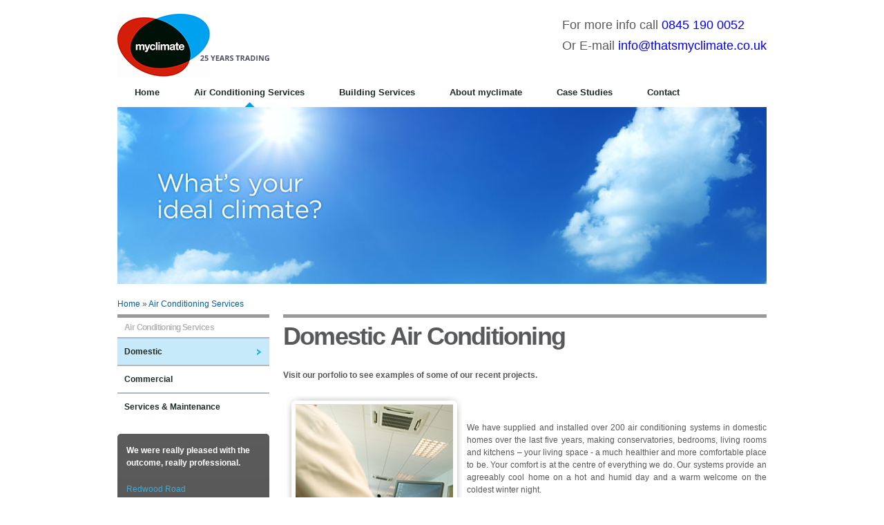

--- FILE ---
content_type: text/html; charset=utf-8
request_url: https://www.thatsmyclimate.co.uk/content/domestic-air-conditioning
body_size: 5340
content:
<!DOCTYPE html PUBLIC "-//W3C//DTD HTML+RDFa 1.1//EN">
<html lang="en" dir="ltr" version="HTML+RDFa 1.1"
  xmlns:content="http://purl.org/rss/1.0/modules/content/"
  xmlns:dc="http://purl.org/dc/terms/"
  xmlns:foaf="http://xmlns.com/foaf/0.1/"
  xmlns:og="http://ogp.me/ns#"
  xmlns:rdfs="http://www.w3.org/2000/01/rdf-schema#"
  xmlns:sioc="http://rdfs.org/sioc/ns#"
  xmlns:sioct="http://rdfs.org/sioc/types#"
  xmlns:skos="http://www.w3.org/2004/02/skos/core#"
  xmlns:xsd="http://www.w3.org/2001/XMLSchema#">
<head profile="http://www.w3.org/1999/xhtml/vocab">
  <meta http-equiv="Content-Type" content="text/html; charset=utf-8" />
<link rel="shortcut icon" href="https://www.thatsmyclimate.co.uk/misc/favicon.ico" type="image/vnd.microsoft.icon" />
<meta name="description" content="My Climate Are The Leading Domestic Air Conditioning Installer In Manchester. For Any Home Air Conditioning Needs We Have The Solution." />
<meta name="keywords" content="Domestic Air Conditioning, Home Air Conditioning, Air Conditioning Domestic" />
<meta name="generator" content="Drupal 7 (https://www.drupal.org)" />
<link rel="canonical" href="https://www.thatsmyclimate.co.uk/content/domestic-air-conditioning" />
<link rel="shortlink" href="https://www.thatsmyclimate.co.uk/node/2" />
  <title>Domestic Air Conditioning | Home Air Conditioning</title>  
  <style type="text/css" media="all">
@import url("https://www.thatsmyclimate.co.uk/modules/system/system.base.css?smh70u");
@import url("https://www.thatsmyclimate.co.uk/modules/system/system.menus.css?smh70u");
@import url("https://www.thatsmyclimate.co.uk/modules/system/system.messages.css?smh70u");
@import url("https://www.thatsmyclimate.co.uk/modules/system/system.theme.css?smh70u");
</style>
<style type="text/css" media="all">
@import url("https://www.thatsmyclimate.co.uk/misc/ui/jquery.ui.core.css?smh70u");
@import url("https://www.thatsmyclimate.co.uk/misc/ui/jquery.ui.theme.css?smh70u");
</style>
<style type="text/css" media="all">
@import url("https://www.thatsmyclimate.co.uk/modules/comment/comment.css?smh70u");
@import url("https://www.thatsmyclimate.co.uk/modules/field/theme/field.css?smh70u");
@import url("https://www.thatsmyclimate.co.uk/modules/node/node.css?smh70u");
@import url("https://www.thatsmyclimate.co.uk/modules/search/search.css?smh70u");
@import url("https://www.thatsmyclimate.co.uk/modules/user/user.css?smh70u");
@import url("https://www.thatsmyclimate.co.uk/sites/all/modules/views/css/views.css?smh70u");
@import url("https://www.thatsmyclimate.co.uk/sites/all/modules/ckeditor/css/ckeditor.css?smh70u");
</style>
<style type="text/css" media="all">
@import url("https://www.thatsmyclimate.co.uk/sites/all/modules/ctools/css/ctools.css?smh70u");
@import url("https://www.thatsmyclimate.co.uk/sites/all/modules/panels/css/panels.css?smh70u");
@import url("https://www.thatsmyclimate.co.uk/sites/all/modules/nice_menus/css/nice_menus.css?smh70u");
@import url("https://www.thatsmyclimate.co.uk/sites/all/modules/nice_menus/css/nice_menus_default.css?smh70u");
@import url("https://www.thatsmyclimate.co.uk/sites/all/modules/ctools/css/modal.css?smh70u");
@import url("https://www.thatsmyclimate.co.uk/sites/all/modules/custom/call_request/css/call_request.css?smh70u");
</style>
<style type="text/css" media="all">
@import url("https://www.thatsmyclimate.co.uk/sites/all/themes/omega/alpha/css/alpha-reset.css?smh70u");
@import url("https://www.thatsmyclimate.co.uk/sites/all/themes/omega/alpha/css/alpha-mobile.css?smh70u");
@import url("https://www.thatsmyclimate.co.uk/sites/all/themes/omega/alpha/css/alpha-alpha.css?smh70u");
@import url("https://www.thatsmyclimate.co.uk/sites/all/themes/omega/omega/css/formalize.css?smh70u");
@import url("https://www.thatsmyclimate.co.uk/sites/all/themes/omega/omega/css/omega-text.css?smh70u");
@import url("https://www.thatsmyclimate.co.uk/sites/all/themes/omega/omega/css/omega-branding.css?smh70u");
@import url("https://www.thatsmyclimate.co.uk/sites/all/themes/omega/omega/css/omega-menu.css?smh70u");
@import url("https://www.thatsmyclimate.co.uk/sites/all/themes/omega/omega/css/omega-forms.css?smh70u");
@import url("https://www.thatsmyclimate.co.uk/sites/all/themes/omega/omega/css/omega-visuals.css?smh70u");
@import url("https://www.thatsmyclimate.co.uk/sites/all/themes/climate/css/global.css?smh70u");
</style>
<style type="text/css" media="all">
@import url("https://www.thatsmyclimate.co.uk/sites/all/themes/climate/css/climate-alpha-default.css?smh70u");
@import url("https://www.thatsmyclimate.co.uk/sites/all/themes/climate/css/climate-alpha-default-normal.css?smh70u");
@import url("https://www.thatsmyclimate.co.uk/sites/all/themes/omega/alpha/css/grid/alpha_default/normal/alpha-default-normal-12.css?smh70u");
@import url("https://www.thatsmyclimate.co.uk/sites/all/themes/omega/alpha/css/grid/alpha_default/normal/alpha-default-normal-16.css?smh70u");
</style>
  <script type="text/javascript" src="https://www.thatsmyclimate.co.uk/misc/jquery.js?v=1.4.4"></script>
<script type="text/javascript" src="https://www.thatsmyclimate.co.uk/misc/jquery-extend-3.4.0.js?v=1.4.4"></script>
<script type="text/javascript" src="https://www.thatsmyclimate.co.uk/misc/jquery-html-prefilter-3.5.0-backport.js?v=1.4.4"></script>
<script type="text/javascript" src="https://www.thatsmyclimate.co.uk/misc/jquery.once.js?v=1.2"></script>
<script type="text/javascript" src="https://www.thatsmyclimate.co.uk/misc/drupal.js?smh70u"></script>
<script type="text/javascript" src="https://www.thatsmyclimate.co.uk/misc/ui/jquery.ui.core.min.js?v=1.8.7"></script>
<script type="text/javascript" src="https://www.thatsmyclimate.co.uk/sites/all/modules/nice_menus/js/jquery.bgiframe.js?v=2.1"></script>
<script type="text/javascript" src="https://www.thatsmyclimate.co.uk/sites/all/modules/nice_menus/js/jquery.hoverIntent.js?v=0.5"></script>
<script type="text/javascript" src="https://www.thatsmyclimate.co.uk/sites/all/modules/nice_menus/js/superfish.js?v=1.4.8"></script>
<script type="text/javascript" src="https://www.thatsmyclimate.co.uk/sites/all/modules/nice_menus/js/nice_menus.js?v=1.0"></script>
<script type="text/javascript" src="https://www.thatsmyclimate.co.uk/misc/jquery.cookie.js?v=1.0"></script>
<script type="text/javascript" src="https://www.thatsmyclimate.co.uk/misc/jquery.form.js?v=2.52"></script>
<script type="text/javascript" src="https://www.thatsmyclimate.co.uk/misc/ajax.js?v=7.95"></script>
<script type="text/javascript" src="https://www.thatsmyclimate.co.uk/misc/progress.js?v=7.95"></script>
<script type="text/javascript" src="https://www.thatsmyclimate.co.uk/sites/all/modules/ctools/js/modal.js?smh70u"></script>
<script type="text/javascript" src="https://www.thatsmyclimate.co.uk/sites/all/themes/omega/omega/js/jquery.formalize.js?smh70u"></script>
<script type="text/javascript" src="https://www.thatsmyclimate.co.uk/sites/all/themes/omega/omega/js/omega-mediaqueries.js?smh70u"></script>
<script type="text/javascript">
<!--//--><![CDATA[//><!--
jQuery.extend(Drupal.settings, {"basePath":"\/","pathPrefix":"","setHasJsCookie":0,"ajaxPageState":{"theme":"climate","theme_token":"qh8LGmBKey7kd3m51Kp60g2I8k-eR0P4HDa9psowoBE","js":{"misc\/jquery.js":1,"misc\/jquery-extend-3.4.0.js":1,"misc\/jquery-html-prefilter-3.5.0-backport.js":1,"misc\/jquery.once.js":1,"misc\/drupal.js":1,"misc\/ui\/jquery.ui.core.min.js":1,"sites\/all\/modules\/nice_menus\/js\/jquery.bgiframe.js":1,"sites\/all\/modules\/nice_menus\/js\/jquery.hoverIntent.js":1,"sites\/all\/modules\/nice_menus\/js\/superfish.js":1,"sites\/all\/modules\/nice_menus\/js\/nice_menus.js":1,"misc\/jquery.cookie.js":1,"misc\/jquery.form.js":1,"misc\/ajax.js":1,"misc\/progress.js":1,"sites\/all\/modules\/ctools\/js\/modal.js":1,"sites\/all\/themes\/omega\/omega\/js\/jquery.formalize.js":1,"sites\/all\/themes\/omega\/omega\/js\/omega-mediaqueries.js":1},"css":{"modules\/system\/system.base.css":1,"modules\/system\/system.menus.css":1,"modules\/system\/system.messages.css":1,"modules\/system\/system.theme.css":1,"misc\/ui\/jquery.ui.core.css":1,"misc\/ui\/jquery.ui.theme.css":1,"modules\/comment\/comment.css":1,"modules\/field\/theme\/field.css":1,"modules\/node\/node.css":1,"modules\/search\/search.css":1,"modules\/user\/user.css":1,"sites\/all\/modules\/views\/css\/views.css":1,"sites\/all\/modules\/ckeditor\/css\/ckeditor.css":1,"sites\/all\/modules\/ctools\/css\/ctools.css":1,"sites\/all\/modules\/panels\/css\/panels.css":1,"sites\/all\/modules\/nice_menus\/css\/nice_menus.css":1,"sites\/all\/modules\/nice_menus\/css\/nice_menus_default.css":1,"sites\/all\/modules\/ctools\/css\/modal.css":1,"sites\/all\/modules\/custom\/call_request\/css\/call_request.css":1,"sites\/all\/themes\/omega\/alpha\/css\/alpha-reset.css":1,"sites\/all\/themes\/omega\/alpha\/css\/alpha-mobile.css":1,"sites\/all\/themes\/omega\/alpha\/css\/alpha-alpha.css":1,"sites\/all\/themes\/omega\/omega\/css\/formalize.css":1,"sites\/all\/themes\/omega\/omega\/css\/omega-text.css":1,"sites\/all\/themes\/omega\/omega\/css\/omega-branding.css":1,"sites\/all\/themes\/omega\/omega\/css\/omega-menu.css":1,"sites\/all\/themes\/omega\/omega\/css\/omega-forms.css":1,"sites\/all\/themes\/omega\/omega\/css\/omega-visuals.css":1,"sites\/all\/themes\/climate\/css\/global.css":1,"normal::sites\/all\/themes\/climate\/css\/climate-alpha-default.css":1,"normal::sites\/all\/themes\/climate\/css\/climate-alpha-default-normal.css":1,"sites\/all\/themes\/omega\/alpha\/css\/grid\/alpha_default\/normal\/alpha-default-normal-12.css":1,"sites\/all\/themes\/omega\/alpha\/css\/grid\/alpha_default\/normal\/alpha-default-normal-16.css":1}},"nice_menus_options":{"delay":"800","speed":"slow"},"CToolsModal":{"loadingText":"Loading...","closeText":"Close Window","closeImage":"\u003Cimg typeof=\u0022foaf:Image\u0022 src=\u0022https:\/\/www.thatsmyclimate.co.uk\/sites\/all\/modules\/ctools\/images\/icon-close-window.png\u0022 alt=\u0022Close window\u0022 title=\u0022Close window\u0022 \/\u003E","throbber":"\u003Cimg typeof=\u0022foaf:Image\u0022 src=\u0022https:\/\/www.thatsmyclimate.co.uk\/sites\/all\/modules\/ctools\/images\/throbber.gif\u0022 alt=\u0022Loading\u0022 title=\u0022Loading...\u0022 \/\u003E"},"call-request-style":{"modalSize":{"type":"fixed","width":300,"height":340,"addWidth":20,"addHeight":15},"modalOptions":{"opacity":0.5,"background-color":"#000"},"animation":"fadeIn"},"omega":{"layouts":{"primary":"normal","order":["narrow","normal","wide"],"queries":{"narrow":"all and (min-width: 740px) and (min-device-width: 740px), (max-device-width: 800px) and (min-width: 740px) and (orientation:landscape)","normal":"all and (min-width: 980px) and (min-device-width: 980px), all and (max-device-width: 1024px) and (min-width: 1024px) and (orientation:landscape)","wide":"all and (min-width: 1220px)"}}}});
//--><!]]>
</script>
  <!--[if lt IE 9]><script src="http://html5shiv.googlecode.com/svn/trunk/html5.js"></script><![endif]-->
</head>
<body class="html not-front not-logged-in page-node page-node- page-node-2 node-type-page context-content">
  <div id="skip-link">
    <a href="#main-content" class="element-invisible element-focusable">Skip to main content</a>
  </div>
  <div class="region region-page-top" id="region-page-top">
  <div class="region-inner region-page-top-inner">
      </div>
</div>  <div class="page clearfix" id="page">
      <header id="section-header" class="section section-header">
  <div id="zone-branding-wrapper" class="zone-wrapper zone-branding-wrapper clearfix">  
  <div id="zone-branding" class="zone zone-branding clearfix container-12">
    <div class="grid-12 region region-branding" id="region-branding">
  <div class="region-inner region-branding-inner">
        <div class="branding-data clearfix">
            <div class="logo-img">
        <a href="/" rel="home" title=""><img src="https://www.thatsmyclimate.co.uk/sites/default/files/logo.png" alt="" id="logo" /></a>      </div>
                </div>
        <div class="block block-block block-12 block-block-12 odd block-without-title" id="block-block-12">
  <div class="block-inner clearfix">
                
    <div class="content clearfix">
      <p><span style="font-size: 20px"><span style="font-family: tahoma, geneva, sans-serif">For more info call <span style="color: #0000ff">0845 190 0052</span></span></span><br /><span style="font-size: 20px"><span style="font-family: tahoma, geneva, sans-serif">Or E-mail <a href="mailto:info@thatsmyclimate.co.uk"><span style="color: #0000ff">info@thatsmyclimate.co.uk</span></a></span></span></p>
    </div>
  </div>
</div>  </div>
</div>  </div>
</div><div id="zone-menu-wrapper" class="zone-wrapper zone-menu-wrapper clearfix">  
  <div id="zone-menu" class="zone zone-menu clearfix container-12">
    <div class="grid-12 region region-menu" id="region-menu">
  <div class="region-inner region-menu-inner">
        <div class="block block-nice-menus block-1 block-nice-menus-1 odd block-without-title" id="block-nice-menus-1">
  <div class="block-inner clearfix">
                
    <div class="content clearfix">
      <ul class="nice-menu nice-menu-down nice-menu-main-menu" id="nice-menu-1"><li class="menu-233 menu-path-front first odd "><a href="/">Home</a></li>
<li class="menu-467 menu-path-node-2 active-trail  even "><a href="/content/domestic-air-conditioning" class="active">Air Conditioning Services</a></li>
<li class="menu-468 menu-path-node-3  odd "><a href="/content/air-source-heat-pumps" title="">Building Services</a></li>
<li class="menu-469 menu-path-node-11  even "><a href="/content/about-my-climate-air-conditioning-services">About myclimate</a></li>
<li class="menu-470 menu-path-node-12  odd "><a href="/content/case-studies">Case Studies</a></li>
<li class="menu-481 menu-path-node-17  even last"><a href="/content/contact-myclimate">Contact</a></li>
</ul>
    </div>
  </div>
</div>  </div>
</div>
  </div>
</div><div id="zone-header-wrapper" class="zone-wrapper zone-header-wrapper clearfix">  
  <div id="zone-header" class="zone zone-header clearfix container-12">
    <div class="grid-12 region region-header-first" id="region-header-first">
  <div class="region-inner region-header-first-inner">
    <div class="block block-block block-8 block-block-8 odd block-without-title" id="block-block-8">
  <div class="block-inner clearfix">
                
    <div class="content clearfix">
      <p><img alt="" src="/sites/default/files/idealslide.jpg" style="width: 940px; height: 256px; " /></p>
    </div>
  </div>
</div>  </div>
</div>  </div>
</div></header>    
      <section id="section-content" class="section section-content">
  <div id="zone-content-wrapper" class="zone-wrapper zone-content-wrapper clearfix">  
  <div id="zone-content" class="zone zone-content clearfix container-16">    
          <div id="breadcrumb" class="grid-16"><h2 class="element-invisible">You are here</h2><div class="breadcrumb"><a href="/">Home</a> » <a href="/content/domestic-air-conditioning" class="active">Air Conditioning Services</a></div></div>
        
        <aside class="grid-4 region region-sidebar-first" id="region-sidebar-first">
  <div class="region-inner region-sidebar-first-inner">
    <section class="block block-menu-block block-1 block-menu-block-1 odd" id="block-menu-block-1">
  <div class="block-inner clearfix">
              <h2 class="block-title">Air Conditioning Services</h2>
            
    <div class="content clearfix">
      <div class="menu-block-wrapper menu-block-1 menu-name-main-menu parent-mlid-0 menu-level-2">
  <ul class="menu"><li class="first leaf active-trail active menu-mlid-471"><a href="/content/domestic-air-conditioning" class="active-trail active">Domestic</a></li>
<li class="leaf menu-mlid-472"><a href="/content/commercial-air-conditioning">Commercial</a></li>
<li class="last leaf menu-mlid-473"><a href="/content/air-conditioning-services-maintenance">Services &amp; Maintenance</a></li>
</ul></div>
    </div>
  </div>
</section><div class="block block-views block-testimonials-block-1 block-views-testimonials-block-1 even block-without-title" id="block-views-testimonials-block-1">
  <div class="block-inner clearfix">
                
    <div class="content clearfix">
      <div class="view view-testimonials view-id-testimonials view-display-id-block_1 view-dom-id-ed1d4242e5e1775fa6f6ae9a6d255c05">
        
  
  
      <div class="view-content">
      <table class="views-view-grid cols-1" class="views-view-grid">
  
  <tbody>
          <tr  class="row-1 row-first row-last">
                  <td  class="col-1 col-first">
              
  <div class="views-field views-field-title">        <span class="field-content"><div class="testimonial">
<p>We were really pleased with the outcome, really professional.</p>

Redwood Road
</div></span>  </div>          </td>
              </tr>
      </tbody>
</table>
    </div>
  
  
  
      
<div class="more-link">
  <a href="/testimonials">
    View all Testimonials  </a>
</div>
  
  
  
</div>    </div>
  </div>
</div><div class="block block-block block-14 block-block-14 odd block-without-title" id="block-block-14">
  <div class="block-inner clearfix">
                
    <div class="content clearfix">
      <p><a href="http://www.thatsmyclimate.co.uk/content/case-studies"><img alt="" src="/sites/default/files/case_block_0.jpg" /></a></p>
    </div>
  </div>
</div>  </div>
</aside><div class="grid-12 region region-content" id="region-content">
  <div class="region-inner region-content-inner">
    <a id="main-content"></a>
                <h1 class="title" id="page-title">Domestic Air Conditioning</h1>
                        <div class="block block-system block-main block-system-main odd block-without-title" id="block-system-main">
  <div class="block-inner clearfix">
                
    <div class="content clearfix">
      <article about="/content/domestic-air-conditioning" typeof="foaf:Document" class="node node-page node-published node-not-promoted node-not-sticky author-admin odd clearfix" id="node-page-2">
        <span property="dc:title" content="Domestic Air Conditioning" class="rdf-meta element-hidden"></span><span property="sioc:num_replies" content="0" datatype="xsd:integer" class="rdf-meta element-hidden"></span>    
  
  <div class="content clearfix">
    <div class="field field-name-body field-type-text-with-summary field-label-hidden"><div class="field-items"><div class="field-item even" property="content:encoded"><p><strong>Visit our porfolio to see examples of some of our recent projects.</strong></p>
<p><img alt="" src="/sites/default/files/casestudy2.jpg" style="width: 256px; float: left; height: 190px; margin-left: 5px; margin-right: 5px" /></p>
<p> </p>
<p class="rtejustify">We have supplied and installed over 200 air conditioning systems in domestic homes over the last five years, making conservatories, bedrooms, living rooms and kitchens – your living space - a much healthier and more comfortable place to be. Your comfort is at the centre of everything we do. Our systems provide an agreeably cool home on a hot and humid day and a warm welcome on the coldest winter night.</p>
<p> </p>
<p><strong>Key Benefits of Climate Control in the Home</strong></p>
<ul><li>
		Energy savings – has to be a good thing</li>
<li>
		Lower household energy costs – always welcome</li>
<li>
		Reduced environmental impact – a new efficient system is much more eco friendly than standard ones</li>
<li>
		Convenience – stay in control</li>
<li>
		All-year round comfort for a feeling of well-being</li>
<li>
		Having a system that is based on your family’s needs</li>
<li>
		By understanding your exact requirements we are able to offer the ideal package ensuring a reliable, competitive and trouble-free solution suitable for all budgets.</li>
</ul><p>A short site survey will suggest the most suitable air conditioning to suit the space and your needs.</p>
<p>You can be assured all myclimate engineers are briefed in full and the work carried out will be of the highest standard - and the work area will be cleaned thoroughly before leaving the job.</p>
<p>Finally, a myclimate courtesy call and questionnaire ensures any questions or niggles are taken care of – no matter how small.</p>
<p>In addition to a standard 12 months equipment guarantee, we can provide an additional annual servicing programme suited to you and your equipment’s requirements.</p>
<p><strong>Here are some questions to consider before choosing an air conditioning system:</strong></p>
<ul><li>
		Do you just want the system to cool, or cool, ventilate and heat? The choice will determine the type of system.</li>
<li>
		How many rooms do you wish to cover?</li>
<li>
		Will the system be going in a study, bedroom or living room?</li>
<li>
		Where can the indoor unit be placed? This will largely be determined by the choice of unit; location might be in a false ceiling or on free wall space.</li>
<li>
		The expertise of the installer cannot be overemphasized. He will calculate, draw up and install the required system according to your needs, so make sure you employ professionals – like myclimate.</li>
</ul><p><strong style="border-bottom: 0px; border-left: 0px; padding-bottom: 0px; margin: 0px; outline-style: none; outline-color: invert; padding-left: 0px; outline-width: 0px; padding-right: 0px; color: rgb(88,89,91); vertical-align: baseline; border-top: 0px; border-right: 0px; padding-top: 0px"><strong>Call My Climate today for more information or to request a quote.</strong><br /><span style="color: #33ccff"><strong>0845 190 0052</strong></span></strong></p>
</div></div></div>  </div>
  
  <div class="clearfix">
          <nav class="links node-links clearfix"></nav>
    
      </div>
</article>    </div>
  </div>
</div>      </div>
</div>  </div>
</div></section>    
  
      <footer id="section-footer" class="section section-footer">
  <div id="zone-footer-wrapper" class="zone-wrapper zone-footer-wrapper clearfix">  
  <div id="zone-footer" class="zone zone-footer clearfix container-12">
    <div class="grid-12 region region-footer-first" id="region-footer-first">
  <div class="region-inner region-footer-first-inner">
    <div class="block block-block block-9 block-block-9 odd block-without-title" id="block-block-9">
  <div class="block-inner clearfix">
                
    <div class="content clearfix">
      <p><img alt="" src="/sites/default/files/safecontract.png" style="width: 57px; height: 55px; " /></p>
<table border="0" cellpadding="5" cellspacing="1" style="width: 500px;"><tbody><tr><td style="width: 191px;">
<p> </p>
</td>
<td style="width: 295px;">
<p>©  2012 myclimate</p>
<p>Website design and  <a href="http://www.seonext.co.uk/">SEO</a> by SEONext</p>
<p>144 Stockport Road, Romiley, Stockport, SK6 3AN</p>
<p>New! PVC window frame painting by <a href="http://pvcrevolution.co.uk/">PVC Revolution</a></p>
</td>
</tr></tbody></table><p> </p>
    </div>
  </div>
</div><section class="block block-menu-block block-2 block-menu-block-2 even" id="block-menu-block-2">
  <div class="block-inner clearfix">
              <h2 class="block-title">How can we help?</h2>
            
    <div class="content clearfix">
      <div class="menu-block-wrapper menu-block-2 menu-name-main-menu parent-mlid-0 menu-level-1">
  <ul class="menu"><li class="first leaf menu-mlid-233"><a href="/">Home</a></li>
<li class="leaf has-children active-trail active menu-mlid-467"><a href="/content/domestic-air-conditioning" class="active-trail active">Air Conditioning Services</a></li>
<li class="leaf has-children menu-mlid-468"><a href="/content/air-source-heat-pumps" title="">Building Services</a></li>
<li class="leaf menu-mlid-469"><a href="/content/about-my-climate-air-conditioning-services">About myclimate</a></li>
<li class="leaf has-children menu-mlid-470"><a href="/content/case-studies">Case Studies</a></li>
<li class="last leaf menu-mlid-481"><a href="/content/contact-myclimate">Contact</a></li>
</ul></div>
    </div>
  </div>
</section>  </div>
</div>  </div>
</div></footer>  </div>  <div class="region region-page-bottom" id="region-page-bottom">
  <div class="region-inner region-page-bottom-inner">
      </div>
</div></body>
</html>

--- FILE ---
content_type: text/css
request_url: https://www.thatsmyclimate.co.uk/sites/all/modules/custom/call_request/css/call_request.css?smh70u
body_size: 67
content:
div.ctools-modal-content .modal-header {
	background: url('../images/callheader.png') repeat-x #efedf4;
	padding: 10px;
	border-bottom: 1px solid #bcbec0;
	border-top-right-radius: 8px;
	border-top-left-radius: 8px;
}

div.ctools-modal-content .modal-header #modal-title,
div.ctools-modal-content .modal-header .close {
	color: #009ee0;
}

div.ctools-modal-content a.close img {
	display: none;
}

div.ctools-modal-content {
	border-radius: 8px;
}	

--- FILE ---
content_type: text/css
request_url: https://www.thatsmyclimate.co.uk/sites/all/themes/climate/css/global.css?smh70u
body_size: 1258
content:
/* This file will hold styles for the mobile version of your website (mobile first). */
/* This also can include ANY global CSS that applies site-wide. Unless overwritten by a more specific style rule, CSS declarations in global.css will apply site-wide. */

p, h1, h2, h3, h4, h5, h6, div, span {
	font-family: Helvetica, Arial, sans-serif;
	color: #58595b;
}

a, a:link, a:visited {
	text-decoration: none;
}

a:hover {
	text-decoration: underline;
}

p, span, div {
	font-size: 12px;
}

/*** Home Page ***/
#zone-postscript-wrapper {
	margin-top: 15px;
}

.region-postscript-first p,
.region-postscript-second p,
.region-postscript-third p,
.region-postscript-fourth p {
	margin-bottom: 3px;
}

.home-service {
	font-weight: normal;
	font-size: 13px;
}

/** Menu **/

ul.nice-menu {
	font-size: 1.1em;
	font-weight: bold;
}

ul.nice-menu li {
	padding: 10px 20px;
	background-color: transparent;
	border: 0px;
}

ul.nice-menu li.active-trail {
	background: url('../images/navarrow.png') no-repeat center bottom;
}

ul.nice-menu {
	border-top: 0px;
}

ul.nice-menu li a {
	text-decoration: none;
	color: #1f2b26;
}

#block-nice-menus-1,
#block-call-request-call-request {
	float: left;
}

#block-call-request-call-request {
	margin-left: 20px;
}

/******************************************************************/
/***************Home page panel************************************/
#latest-news {
	border: 1px solid #d1d3d4;
	border-radius: 8px;
}

#latest-news .view-content {
	padding: 0px 15px;
}

#latest-news h2 {
	font-size: 14px;
	color: #414042;
	margin-bottom: 10px;
	padding: 10px 10px 0px 15px;
}

#latest-news .views-row {
	margin-bottom: 10px;
}

#latest-news .views-field-created span {
	color: #939598;
}

#latest-news .views-field-title a {
	color: #1f2b26;
	text-decoration: none;
	font-size: 12px;
	font-weight: bold;
}

#latest-news .views-field-title a:hover {
	text-decoration: underline;
}

#latest-news .more-link {
	background-color: #434547;
	border-bottom-left-radius: 8px;
	border-bottom-right-radius: 8px;
	text-align: left;
	padding: 10px 0px;
}

#latest-news .more-link a {
	color: #009ee0;
	margin-left: 15px;
	padding-right: 15px;
	background: url('../images/selectarrow.png') no-repeat right center;
}

/******************************************************************/
/***************Sidebar********************************************/
/**** MENU ****/
.block-menu-block-1 {
	border-top: 5px solid #9a9a9d;
	margin-bottom: 20px;
}

.block-menu-block-1 ul li.leaf {
	list-style-type: none;
	list-style-image: none;
	padding: 10px 0px 10px 10px;
	border-top: 2px solid #acbac3;
	margin: 0px;
}

.block-menu-block-1 li.active-trail {
	background: #c7eafb url('../images/selectarrow.png') no-repeat 95% center;
}

.block-menu-block-1 h2 {
	color: #b5b5b7;
	font-size: 12px;
	margin: 5px 0px 5px 10px;
}

.block-menu-block-1 ul li.leaf a {
	color: #1f2b26;
	font-weight: bold;
}

/**** END MENU ***/
/**** NEWS ****/
.block-views-news-block  {
	border: 1px solid #d1d3d4;
	border-radius: 8px;
}

.block-views-news-block .more-link {
	background-color: #434547;
	border-bottom-left-radius: 8px;
	border-bottom-right-radius: 8px;
	text-align: left;
	padding: 10px 0px;
}

.block-views-news-block .more-link a {
	color: #009ee0;
	margin-left: 15px;
	padding-right: 15px;
	background: url('../images/selectarrow.png') no-repeat right center;
}

.block-views-news-block .views-row {
	margin-bottom: 10px;
	padding: 0px 15px;
}

.block-views-news-block h2 {
	padding: 10px 10px 0px 15px;
}

.block-views-news-block .views-field-created span {
	color: #939598;
}

.block-views-news-block .views-field-title a {
	color: #1f2b26;
	text-decoration: none;
	font-size: 12px;
	font-weight: bold;
}

/******************************************************************/
/******************Content*****************************************/
.not-front #region-content .region-inner {
	border-top: 5px solid #9a9a9d;
}

#section-content {
	margin-bottom: 40px;
}

/******************************************************************/
/****************Footer********************************************/
#zone-footer-wrapper {
	background: url('../images/footerbg.png') repeat-x #383939;
	padding-bottom: 10px;
}

.block-menu-block-2 {
	margin-top: 15px;
	float: left;
}

.block-menu-block-2 h2 {
	color: #FFF;
	font-size: 12px;
}

.block-menu-block-2 ul.menu {
	margin-top: 5px;
}

.block-menu-block-2 li.leaf,
.block-menu-block-2.collapsed {
	list-style-type: none;
	list-style-image: none;
}

.block-menu-block-2 li a {
	color: #939598;
}

/** Copyright **/
.block-block-9 {
	float: right;
	margin-top: 20px;
}

.block-block-9 p {
	text-align: right;
	color: #FFF;
	margin-bottom: 2px;
}

.block-block-9 p img {
	margin-bottom: 10px;
}

/******************************************************************/
/*****************Testimonials Page********************************/
tr:hover td,
tr.even:hover td.active,
tr.odd:hover td.active {
  background: transparent;
}

table {
	border: 0;
}

.view-testimonials .testimonial {
	background: url('../images/testbg.png') repeat;
	padding: 15px 13px;
	color: #38aedd;
	border-radius: 5px;
}

.view-testimonials .testimonial p {
	color: white;
	font-weight: bold;
	font-family: Helvetica;
}

#block-views-testimonials-block-1 {
	margin-bottom: 20px;
}

.view-testimonials.view-display-id-block_1 td {
	padding: 0;
}

.view-testimonials.view-display-id-block_1 .testimonial {
	border-radius: 0;
	border-top-right-radius: 5px;
	border-top-left-radius: 5px;
}

.view-testimonials.view-display-id-block_1 table {
	margin-bottom: 0;
}

.view-testimonials .more-link {
	text-align: left;
	padding-left: 15px;
	background-color: #444547;
	height: 30px;
	border-bottom-right-radius: 5px;
	border-bottom-left-radius: 5px;
}

.view-testimonials .more-link a {
	display: block;
	float: left;
	padding-top: 5px;
	color: #38aedd;
	background: url('../images/selectarrow.png') no-repeat right 10px;
	width: 125px;
}

.branding-data {
	float: left;
}
#block-block-12 {
	float: right;
}
#zone-branding {
	margin-top: 20px;
}
#block-block-12 span{
	font-size: 18px;
}